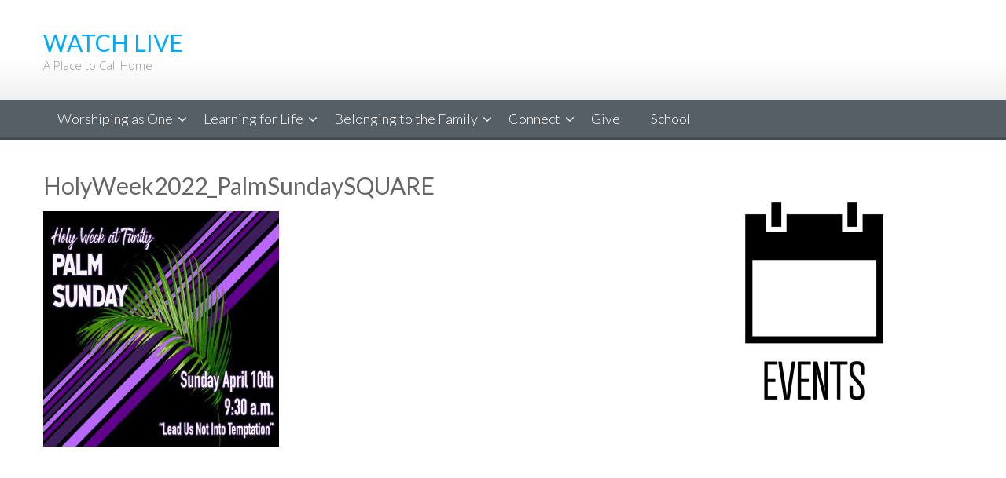

--- FILE ---
content_type: text/html; charset=UTF-8
request_url: http://www.trinitylutheranbend.org/?attachment_id=9192
body_size: 10749
content:
<!DOCTYPE html> 
<html lang="en-US">
<head>
<meta charset="UTF-8">
<meta name="viewport" content="width=device-width, initial-scale=1">
<link rel="profile" href="http://gmpg.org/xfn/11">
<link rel="pingback" href="http://www.trinitylutheranbend.org/xmlrpc.php">

<meta name='robots' content='index, follow, max-image-preview:large, max-snippet:-1, max-video-preview:-1'/>

	<!-- This site is optimized with the Yoast SEO plugin v20.1 - https://yoast.com/wordpress/plugins/seo/ -->
	<title>HolyWeek2022_PalmSundaySQUARE - Watch LIve</title>
	<link rel="canonical" href="http://www.trinitylutheranbend.org/"/>
	<meta property="og:locale" content="en_US"/>
	<meta property="og:type" content="article"/>
	<meta property="og:title" content="HolyWeek2022_PalmSundaySQUARE - Watch LIve"/>
	<meta property="og:url" content="http://www.trinitylutheranbend.org/"/>
	<meta property="og:site_name" content="Watch LIve"/>
	<meta property="article:publisher" content="https://www.facebook.com/trinitylutheranschool"/>
	<meta property="og:image" content="http://www.trinitylutheranbend.org"/>
	<meta property="og:image:width" content="1920"/>
	<meta property="og:image:height" content="1920"/>
	<meta property="og:image:type" content="image/jpeg"/>
	<meta name="twitter:card" content="summary_large_image"/>
	<script type="application/ld+json" class="yoast-schema-graph">{"@context":"https://schema.org","@graph":[{"@type":"WebPage","@id":"http://www.trinitylutheranbend.org/","url":"http://www.trinitylutheranbend.org/","name":"HolyWeek2022_PalmSundaySQUARE - Watch LIve","isPartOf":{"@id":"https://www.trinitylutheranbend.org/#website"},"primaryImageOfPage":{"@id":"http://www.trinitylutheranbend.org/#primaryimage"},"image":{"@id":"http://www.trinitylutheranbend.org/#primaryimage"},"thumbnailUrl":"http://www.trinitylutheranbend.org/wp-content/uploads/2022/03/HolyWeek2022_PalmSundaySQUARE.jpg","datePublished":"2022-03-23T21:36:46+00:00","dateModified":"2022-03-23T21:36:46+00:00","breadcrumb":{"@id":"http://www.trinitylutheranbend.org/#breadcrumb"},"inLanguage":"en-US","potentialAction":[{"@type":"ReadAction","target":["http://www.trinitylutheranbend.org/"]}]},{"@type":"ImageObject","inLanguage":"en-US","@id":"http://www.trinitylutheranbend.org/#primaryimage","url":"http://www.trinitylutheranbend.org/wp-content/uploads/2022/03/HolyWeek2022_PalmSundaySQUARE.jpg","contentUrl":"http://www.trinitylutheranbend.org/wp-content/uploads/2022/03/HolyWeek2022_PalmSundaySQUARE.jpg","width":1920,"height":1920},{"@type":"BreadcrumbList","@id":"http://www.trinitylutheranbend.org/#breadcrumb","itemListElement":[{"@type":"ListItem","position":1,"name":"Home","item":"http://www.trinitylutheranbend.org/"},{"@type":"ListItem","position":2,"name":"HolyWeek2022_PalmSundaySQUARE"}]},{"@type":"WebSite","@id":"https://www.trinitylutheranbend.org/#website","url":"https://www.trinitylutheranbend.org/","name":"Watch LIve","description":"A Place to Call Home","potentialAction":[{"@type":"SearchAction","target":{"@type":"EntryPoint","urlTemplate":"https://www.trinitylutheranbend.org/?s={search_term_string}"},"query-input":"required name=search_term_string"}],"inLanguage":"en-US"}]}</script>
	<!-- / Yoast SEO plugin. -->


<link rel='dns-prefetch' href='//fonts.googleapis.com'/>
<link rel="alternate" type="application/rss+xml" title="Watch LIve &raquo; Feed" href="http://www.trinitylutheranbend.org/feed/"/>
<link rel="alternate" type="application/rss+xml" title="Watch LIve &raquo; Comments Feed" href="http://www.trinitylutheranbend.org/comments/feed/"/>
<script type="text/javascript">//<![CDATA[
window._wpemojiSettings={"baseUrl":"https:\/\/s.w.org\/images\/core\/emoji\/14.0.0\/72x72\/","ext":".png","svgUrl":"https:\/\/s.w.org\/images\/core\/emoji\/14.0.0\/svg\/","svgExt":".svg","source":{"concatemoji":"http:\/\/www.trinitylutheranbend.org\/wp-includes\/js\/wp-emoji-release.min.js?ver=6.4.7"}};!function(i,n){var o,s,e;function c(e){try{var t={supportTests:e,timestamp:(new Date).valueOf()};sessionStorage.setItem(o,JSON.stringify(t))}catch(e){}}function p(e,t,n){e.clearRect(0,0,e.canvas.width,e.canvas.height),e.fillText(t,0,0);var t=new Uint32Array(e.getImageData(0,0,e.canvas.width,e.canvas.height).data),r=(e.clearRect(0,0,e.canvas.width,e.canvas.height),e.fillText(n,0,0),new Uint32Array(e.getImageData(0,0,e.canvas.width,e.canvas.height).data));return t.every(function(e,t){return e===r[t]})}function u(e,t,n){switch(t){case"flag":return n(e,"\ud83c\udff3\ufe0f\u200d\u26a7\ufe0f","\ud83c\udff3\ufe0f\u200b\u26a7\ufe0f")?!1:!n(e,"\ud83c\uddfa\ud83c\uddf3","\ud83c\uddfa\u200b\ud83c\uddf3")&&!n(e,"\ud83c\udff4\udb40\udc67\udb40\udc62\udb40\udc65\udb40\udc6e\udb40\udc67\udb40\udc7f","\ud83c\udff4\u200b\udb40\udc67\u200b\udb40\udc62\u200b\udb40\udc65\u200b\udb40\udc6e\u200b\udb40\udc67\u200b\udb40\udc7f");case"emoji":return!n(e,"\ud83e\udef1\ud83c\udffb\u200d\ud83e\udef2\ud83c\udfff","\ud83e\udef1\ud83c\udffb\u200b\ud83e\udef2\ud83c\udfff")}return!1}function f(e,t,n){var r="undefined"!=typeof WorkerGlobalScope&&self instanceof WorkerGlobalScope?new OffscreenCanvas(300,150):i.createElement("canvas"),a=r.getContext("2d",{willReadFrequently:!0}),o=(a.textBaseline="top",a.font="600 32px Arial",{});return e.forEach(function(e){o[e]=t(a,e,n)}),o}function t(e){var t=i.createElement("script");t.src=e,t.defer=!0,i.head.appendChild(t)}"undefined"!=typeof Promise&&(o="wpEmojiSettingsSupports",s=["flag","emoji"],n.supports={everything:!0,everythingExceptFlag:!0},e=new Promise(function(e){i.addEventListener("DOMContentLoaded",e,{once:!0})}),new Promise(function(t){var n=function(){try{var e=JSON.parse(sessionStorage.getItem(o));if("object"==typeof e&&"number"==typeof e.timestamp&&(new Date).valueOf()<e.timestamp+604800&&"object"==typeof e.supportTests)return e.supportTests}catch(e){}return null}();if(!n){if("undefined"!=typeof Worker&&"undefined"!=typeof OffscreenCanvas&&"undefined"!=typeof URL&&URL.createObjectURL&&"undefined"!=typeof Blob)try{var e="postMessage("+f.toString()+"("+[JSON.stringify(s),u.toString(),p.toString()].join(",")+"));",r=new Blob([e],{type:"text/javascript"}),a=new Worker(URL.createObjectURL(r),{name:"wpTestEmojiSupports"});return void(a.onmessage=function(e){c(n=e.data),a.terminate(),t(n)})}catch(e){}c(n=f(s,u,p))}t(n)}).then(function(e){for(var t in e)n.supports[t]=e[t],n.supports.everything=n.supports.everything&&n.supports[t],"flag"!==t&&(n.supports.everythingExceptFlag=n.supports.everythingExceptFlag&&n.supports[t]);n.supports.everythingExceptFlag=n.supports.everythingExceptFlag&&!n.supports.flag,n.DOMReady=!1,n.readyCallback=function(){n.DOMReady=!0}}).then(function(){return e}).then(function(){var e;n.supports.everything||(n.readyCallback(),(e=n.source||{}).concatemoji?t(e.concatemoji):e.wpemoji&&e.twemoji&&(t(e.twemoji),t(e.wpemoji)))}))}((window,document),window._wpemojiSettings);
//]]></script>
<link rel='stylesheet' id='wp1s-frontend-style-css' href='http://www.trinitylutheranbend.org/wp-content/plugins/wp-1-slider/css/wp1s-frontend-style.css?ver=1.3.1' type='text/css' media='all'/>
<link rel='stylesheet' id='wp1s-bxslider-style-css' href='http://www.trinitylutheranbend.org/wp-content/plugins/wp-1-slider/css/jquery.bxslider.css?ver=1.3.1' type='text/css' media='all'/>
<link rel='stylesheet' id='wp1s-responsive-style-css' href='http://www.trinitylutheranbend.org/wp-content/plugins/wp-1-slider/css/wp1s-responsive.css?ver=1.3.1' type='text/css' media='all'/>
<style id='wp-emoji-styles-inline-css' type='text/css'>img.wp-smiley,img.emoji{display:inline!important;border:none!important;box-shadow:none!important;height:1em!important;width:1em!important;margin:0 .07em!important;vertical-align:-.1em!important;background:none!important;padding:0!important}</style>
<link rel='stylesheet' id='wp-block-library-css' href='http://www.trinitylutheranbend.org/wp-includes/css/dist/block-library/A.style.min.css,qver=6.4.7.pagespeed.cf.7dkSrUVuLL.css' type='text/css' media='all'/>
<style id='wp-block-library-theme-inline-css' type='text/css'>.wp-block-audio figcaption{color:#555;font-size:13px;text-align:center}.is-dark-theme .wp-block-audio figcaption{color:hsla(0,0%,100%,.65)}.wp-block-audio{margin:0 0 1em}.wp-block-code{border:1px solid #ccc;border-radius:4px;font-family:Menlo,Consolas,monaco,monospace;padding:.8em 1em}.wp-block-embed figcaption{color:#555;font-size:13px;text-align:center}.is-dark-theme .wp-block-embed figcaption{color:hsla(0,0%,100%,.65)}.wp-block-embed{margin:0 0 1em}.blocks-gallery-caption{color:#555;font-size:13px;text-align:center}.is-dark-theme .blocks-gallery-caption{color:hsla(0,0%,100%,.65)}.wp-block-image figcaption{color:#555;font-size:13px;text-align:center}.is-dark-theme .wp-block-image figcaption{color:hsla(0,0%,100%,.65)}.wp-block-image{margin:0 0 1em}.wp-block-pullquote{border-bottom:4px solid;border-top:4px solid;color:currentColor;margin-bottom:1.75em}.wp-block-pullquote cite,.wp-block-pullquote footer,.wp-block-pullquote__citation{color:currentColor;font-size:.8125em;font-style:normal;text-transform:uppercase}.wp-block-quote{border-left:.25em solid;margin:0 0 1.75em;padding-left:1em}.wp-block-quote cite,.wp-block-quote footer{color:currentColor;font-size:.8125em;font-style:normal;position:relative}.wp-block-quote.has-text-align-right{border-left:none;border-right:.25em solid;padding-left:0;padding-right:1em}.wp-block-quote.has-text-align-center{border:none;padding-left:0}.wp-block-quote.is-large,.wp-block-quote.is-style-large,.wp-block-quote.is-style-plain{border:none}.wp-block-search .wp-block-search__label{font-weight:700}.wp-block-search__button{border:1px solid #ccc;padding:.375em .625em}:where(.wp-block-group.has-background){padding:1.25em 2.375em}.wp-block-separator.has-css-opacity{opacity:.4}.wp-block-separator{border:none;border-bottom:2px solid;margin-left:auto;margin-right:auto}.wp-block-separator.has-alpha-channel-opacity{opacity:1}.wp-block-separator:not(.is-style-wide):not(.is-style-dots){width:100px}.wp-block-separator.has-background:not(.is-style-dots){border-bottom:none;height:1px}.wp-block-separator.has-background:not(.is-style-wide):not(.is-style-dots){height:2px}.wp-block-table{margin:0 0 1em}.wp-block-table td,.wp-block-table th{word-break:normal}.wp-block-table figcaption{color:#555;font-size:13px;text-align:center}.is-dark-theme .wp-block-table figcaption{color:hsla(0,0%,100%,.65)}.wp-block-video figcaption{color:#555;font-size:13px;text-align:center}.is-dark-theme .wp-block-video figcaption{color:hsla(0,0%,100%,.65)}.wp-block-video{margin:0 0 1em}.wp-block-template-part.has-background{margin-bottom:0;margin-top:0;padding:1.25em 2.375em}</style>
<link rel='stylesheet' id='embedpress_blocks-cgb-style-css-css' href='http://www.trinitylutheranbend.org/wp-content/plugins/embedpress/Gutenberg/dist/A.blocks.style.build.css,qver=1701988160.pagespeed.cf.fBijhABak9.css' type='text/css' media='all'/>
<style id='classic-theme-styles-inline-css' type='text/css'>.wp-block-button__link{color:#fff;background-color:#32373c;border-radius:9999px;box-shadow:none;text-decoration:none;padding:calc(.667em + 2px) calc(1.333em + 2px);font-size:1.125em}.wp-block-file__button{background:#32373c;color:#fff;text-decoration:none}</style>
<style id='global-styles-inline-css' type='text/css'>body{--wp--preset--color--black:#000;--wp--preset--color--cyan-bluish-gray:#abb8c3;--wp--preset--color--white:#fff;--wp--preset--color--pale-pink:#f78da7;--wp--preset--color--vivid-red:#cf2e2e;--wp--preset--color--luminous-vivid-orange:#ff6900;--wp--preset--color--luminous-vivid-amber:#fcb900;--wp--preset--color--light-green-cyan:#7bdcb5;--wp--preset--color--vivid-green-cyan:#00d084;--wp--preset--color--pale-cyan-blue:#8ed1fc;--wp--preset--color--vivid-cyan-blue:#0693e3;--wp--preset--color--vivid-purple:#9b51e0;--wp--preset--gradient--vivid-cyan-blue-to-vivid-purple:linear-gradient(135deg,rgba(6,147,227,1) 0%,#9b51e0 100%);--wp--preset--gradient--light-green-cyan-to-vivid-green-cyan:linear-gradient(135deg,#7adcb4 0%,#00d082 100%);--wp--preset--gradient--luminous-vivid-amber-to-luminous-vivid-orange:linear-gradient(135deg,rgba(252,185,0,1) 0%,rgba(255,105,0,1) 100%);--wp--preset--gradient--luminous-vivid-orange-to-vivid-red:linear-gradient(135deg,rgba(255,105,0,1) 0%,#cf2e2e 100%);--wp--preset--gradient--very-light-gray-to-cyan-bluish-gray:linear-gradient(135deg,#eee 0%,#a9b8c3 100%);--wp--preset--gradient--cool-to-warm-spectrum:linear-gradient(135deg,#4aeadc 0%,#9778d1 20%,#cf2aba 40%,#ee2c82 60%,#fb6962 80%,#fef84c 100%);--wp--preset--gradient--blush-light-purple:linear-gradient(135deg,#ffceec 0%,#9896f0 100%);--wp--preset--gradient--blush-bordeaux:linear-gradient(135deg,#fecda5 0%,#fe2d2d 50%,#6b003e 100%);--wp--preset--gradient--luminous-dusk:linear-gradient(135deg,#ffcb70 0%,#c751c0 50%,#4158d0 100%);--wp--preset--gradient--pale-ocean:linear-gradient(135deg,#fff5cb 0%,#b6e3d4 50%,#33a7b5 100%);--wp--preset--gradient--electric-grass:linear-gradient(135deg,#caf880 0%,#71ce7e 100%);--wp--preset--gradient--midnight:linear-gradient(135deg,#020381 0%,#2874fc 100%);--wp--preset--font-size--small:13px;--wp--preset--font-size--medium:20px;--wp--preset--font-size--large:36px;--wp--preset--font-size--x-large:42px;--wp--preset--spacing--20:.44rem;--wp--preset--spacing--30:.67rem;--wp--preset--spacing--40:1rem;--wp--preset--spacing--50:1.5rem;--wp--preset--spacing--60:2.25rem;--wp--preset--spacing--70:3.38rem;--wp--preset--spacing--80:5.06rem;--wp--preset--shadow--natural:6px 6px 9px rgba(0,0,0,.2);--wp--preset--shadow--deep:12px 12px 50px rgba(0,0,0,.4);--wp--preset--shadow--sharp:6px 6px 0 rgba(0,0,0,.2);--wp--preset--shadow--outlined:6px 6px 0 -3px rgba(255,255,255,1) , 6px 6px rgba(0,0,0,1);--wp--preset--shadow--crisp:6px 6px 0 rgba(0,0,0,1)}:where(.is-layout-flex){gap:.5em}:where(.is-layout-grid){gap:.5em}body .is-layout-flow>.alignleft{float:left;margin-inline-start:0;margin-inline-end:2em}body .is-layout-flow>.alignright{float:right;margin-inline-start:2em;margin-inline-end:0}body .is-layout-flow>.aligncenter{margin-left:auto!important;margin-right:auto!important}body .is-layout-constrained>.alignleft{float:left;margin-inline-start:0;margin-inline-end:2em}body .is-layout-constrained>.alignright{float:right;margin-inline-start:2em;margin-inline-end:0}body .is-layout-constrained>.aligncenter{margin-left:auto!important;margin-right:auto!important}body .is-layout-constrained > :where(:not(.alignleft):not(.alignright):not(.alignfull)){max-width:var(--wp--style--global--content-size);margin-left:auto!important;margin-right:auto!important}body .is-layout-constrained>.alignwide{max-width:var(--wp--style--global--wide-size)}body .is-layout-flex{display:flex}body .is-layout-flex{flex-wrap:wrap;align-items:center}body .is-layout-flex>*{margin:0}body .is-layout-grid{display:grid}body .is-layout-grid>*{margin:0}:where(.wp-block-columns.is-layout-flex){gap:2em}:where(.wp-block-columns.is-layout-grid){gap:2em}:where(.wp-block-post-template.is-layout-flex){gap:1.25em}:where(.wp-block-post-template.is-layout-grid){gap:1.25em}.has-black-color{color:var(--wp--preset--color--black)!important}.has-cyan-bluish-gray-color{color:var(--wp--preset--color--cyan-bluish-gray)!important}.has-white-color{color:var(--wp--preset--color--white)!important}.has-pale-pink-color{color:var(--wp--preset--color--pale-pink)!important}.has-vivid-red-color{color:var(--wp--preset--color--vivid-red)!important}.has-luminous-vivid-orange-color{color:var(--wp--preset--color--luminous-vivid-orange)!important}.has-luminous-vivid-amber-color{color:var(--wp--preset--color--luminous-vivid-amber)!important}.has-light-green-cyan-color{color:var(--wp--preset--color--light-green-cyan)!important}.has-vivid-green-cyan-color{color:var(--wp--preset--color--vivid-green-cyan)!important}.has-pale-cyan-blue-color{color:var(--wp--preset--color--pale-cyan-blue)!important}.has-vivid-cyan-blue-color{color:var(--wp--preset--color--vivid-cyan-blue)!important}.has-vivid-purple-color{color:var(--wp--preset--color--vivid-purple)!important}.has-black-background-color{background-color:var(--wp--preset--color--black)!important}.has-cyan-bluish-gray-background-color{background-color:var(--wp--preset--color--cyan-bluish-gray)!important}.has-white-background-color{background-color:var(--wp--preset--color--white)!important}.has-pale-pink-background-color{background-color:var(--wp--preset--color--pale-pink)!important}.has-vivid-red-background-color{background-color:var(--wp--preset--color--vivid-red)!important}.has-luminous-vivid-orange-background-color{background-color:var(--wp--preset--color--luminous-vivid-orange)!important}.has-luminous-vivid-amber-background-color{background-color:var(--wp--preset--color--luminous-vivid-amber)!important}.has-light-green-cyan-background-color{background-color:var(--wp--preset--color--light-green-cyan)!important}.has-vivid-green-cyan-background-color{background-color:var(--wp--preset--color--vivid-green-cyan)!important}.has-pale-cyan-blue-background-color{background-color:var(--wp--preset--color--pale-cyan-blue)!important}.has-vivid-cyan-blue-background-color{background-color:var(--wp--preset--color--vivid-cyan-blue)!important}.has-vivid-purple-background-color{background-color:var(--wp--preset--color--vivid-purple)!important}.has-black-border-color{border-color:var(--wp--preset--color--black)!important}.has-cyan-bluish-gray-border-color{border-color:var(--wp--preset--color--cyan-bluish-gray)!important}.has-white-border-color{border-color:var(--wp--preset--color--white)!important}.has-pale-pink-border-color{border-color:var(--wp--preset--color--pale-pink)!important}.has-vivid-red-border-color{border-color:var(--wp--preset--color--vivid-red)!important}.has-luminous-vivid-orange-border-color{border-color:var(--wp--preset--color--luminous-vivid-orange)!important}.has-luminous-vivid-amber-border-color{border-color:var(--wp--preset--color--luminous-vivid-amber)!important}.has-light-green-cyan-border-color{border-color:var(--wp--preset--color--light-green-cyan)!important}.has-vivid-green-cyan-border-color{border-color:var(--wp--preset--color--vivid-green-cyan)!important}.has-pale-cyan-blue-border-color{border-color:var(--wp--preset--color--pale-cyan-blue)!important}.has-vivid-cyan-blue-border-color{border-color:var(--wp--preset--color--vivid-cyan-blue)!important}.has-vivid-purple-border-color{border-color:var(--wp--preset--color--vivid-purple)!important}.has-vivid-cyan-blue-to-vivid-purple-gradient-background{background:var(--wp--preset--gradient--vivid-cyan-blue-to-vivid-purple)!important}.has-light-green-cyan-to-vivid-green-cyan-gradient-background{background:var(--wp--preset--gradient--light-green-cyan-to-vivid-green-cyan)!important}.has-luminous-vivid-amber-to-luminous-vivid-orange-gradient-background{background:var(--wp--preset--gradient--luminous-vivid-amber-to-luminous-vivid-orange)!important}.has-luminous-vivid-orange-to-vivid-red-gradient-background{background:var(--wp--preset--gradient--luminous-vivid-orange-to-vivid-red)!important}.has-very-light-gray-to-cyan-bluish-gray-gradient-background{background:var(--wp--preset--gradient--very-light-gray-to-cyan-bluish-gray)!important}.has-cool-to-warm-spectrum-gradient-background{background:var(--wp--preset--gradient--cool-to-warm-spectrum)!important}.has-blush-light-purple-gradient-background{background:var(--wp--preset--gradient--blush-light-purple)!important}.has-blush-bordeaux-gradient-background{background:var(--wp--preset--gradient--blush-bordeaux)!important}.has-luminous-dusk-gradient-background{background:var(--wp--preset--gradient--luminous-dusk)!important}.has-pale-ocean-gradient-background{background:var(--wp--preset--gradient--pale-ocean)!important}.has-electric-grass-gradient-background{background:var(--wp--preset--gradient--electric-grass)!important}.has-midnight-gradient-background{background:var(--wp--preset--gradient--midnight)!important}.has-small-font-size{font-size:var(--wp--preset--font-size--small)!important}.has-medium-font-size{font-size:var(--wp--preset--font-size--medium)!important}.has-large-font-size{font-size:var(--wp--preset--font-size--large)!important}.has-x-large-font-size{font-size:var(--wp--preset--font-size--x-large)!important}.wp-block-navigation a:where(:not(.wp-element-button)){color:inherit}:where(.wp-block-post-template.is-layout-flex){gap:1.25em}:where(.wp-block-post-template.is-layout-grid){gap:1.25em}:where(.wp-block-columns.is-layout-flex){gap:2em}:where(.wp-block-columns.is-layout-grid){gap:2em}.wp-block-pullquote{font-size:1.5em;line-height:1.6}</style>
<link rel='stylesheet' id='embedpress-css' href='http://www.trinitylutheranbend.org/wp-content/plugins/embedpress/assets/css/A.embedpress.css,qver=6.4.7.pagespeed.cf.Jw_UpY0Hem.css' type='text/css' media='all'/>
<link rel='stylesheet' id='accesspresslite-google-fonts-css' href='//fonts.googleapis.com/css?family=Open+Sans%3A400%2C400italic%2C300italic%2C300%2C600%2C600italic%7CLato%3A400%2C100%2C300%2C700%7CRoboto%3A400%2C300italic%2C300%2C700&#038;ver=6.4.7' type='text/css' media='all'/>
<link rel='stylesheet' id='accesspresslite-font-awesome-css' href='http://www.trinitylutheranbend.org/wp-content/themes/accesspress-lite/css/A.font-awesome.min.css,qver=6.4.7.pagespeed.cf.n1E8OIuDJO.css' type='text/css' media='all'/>
<link rel='stylesheet' id='accesspresslite-fancybox-css-css' href='http://www.trinitylutheranbend.org/wp-content/themes/accesspress-lite/css/nivo-lightbox.css?ver=6.4.7' type='text/css' media='all'/>
<link rel='stylesheet' id='accesspresslite-bx-slider-style-css' href='http://www.trinitylutheranbend.org/wp-content/themes/accesspress-lite/css/jquery.bxslider.css?ver=6.4.7' type='text/css' media='all'/>
<style id='accesspresslite-woo-commerce-style-css' media='all'>.woocommerce .woocommerce-message:before,.woocommerce .woocommerce-error:before,.woocommerce .woocommerce-info:before,.woocommerce-page .woocommerce-message:before,.woocommerce-page .woocommerce-error:before,.woocommerce-page .woocommerce-info:before{box-sizing:content-box;-moz-box-sizing:content-box;-webkit-box-sizing:content-box}table{border-collapse:collapse!important}.woocommerce .cart-collaterals .cart_totals table td,.woocommerce-page .cart-collaterals .cart_totals table td{padding:10px}.woocommerce .cart-collaterals .cart_totals tr td,.woocommerce .cart-collaterals .cart_totals tr th,.woocommerce-page .cart-collaterals .cart_totals tr td,.woocommerce-page .cart-collaterals .cart_totals tr th{border:1px solid #ccc!important;padding:10px}.woocommerce #content div.product div.thumbnails a,.woocommerce div.product div.thumbnails a,.woocommerce-page #content div.product div.thumbnails a,.woocommerce-page div.product div.thumbnails a{margin-bottom:10px}</style>
<link rel='stylesheet' id='accesspresslite-font-style-css' href='http://www.trinitylutheranbend.org/wp-content/themes/accesspress-lite/css/A.fonts.css,qver=6.4.7.pagespeed.cf.M2OOGbJWzY.css' type='text/css' media='all'/>
<link rel='stylesheet' id='accesspresslite-style-css' href='http://www.trinitylutheranbend.org/wp-content/themes/accesspress-lite/style.css?ver=6.4.7' type='text/css' media='all'/>
<style id='accesspresslite-style-inline-css' type='text/css'>.socials a,.searchform .searchsubmit,.header-text,.main-navigation ul ul li:hover>a,.main-navigation ul ul li.current-menu-item>a,#latest-events a,.testimonial-sidebar a,.search-results .posted-on a,.cat-links a:hover,a,.body_template_two .right-header .socials a:hover,.body_template_two #top-section .welcome-detail a.bttn,.body_template_two #top-section h1 a,.body_template_two .site-footer #top-footer .footer2.footer .aptf-tweet-content a.aptf-tweet-name,.body_template_two #event_section #latest-events_template_two h1 a,.body_template_two a.all-testimonial,.body_template_two a.all-events,.body_template_two .event-detail h4 a:hover,.body_template_two .author.vcard a,.body_template_two a .entry-date.published,.body_template_two .entry-footer a:hover,.body_template_two.left-sidebar .searchform .searchsubmit,.body_template_two.both-sidebar .searchform .searchsubmit,.body_template_two.left-sidebar a:hover,.body_template_two.left-sidebar .sidebar .widget_recent_comments .url:hover,.body_template_two .business-hours ul li a,.body_template_two .featured-post.big-icon h2.has-icon .fa{color:#565e66}.socials a:hover,.main-navigation,#call-to-action,.event-thumbnail .event-date,.bttn:after,.featured-post .featured-overlay,#bottom-section,.portofolio-layout .entry-title,.event-date-archive,#slider-banner .bx-wrapper .bx-pager.bx-default-pager a:after,.body_template_two #site-navigation.main-navigation ul li:before,.body_template_two .slider-caption .caption-title,.body_template_two #slider-banner .bx-wrapper .bx-pager.bx-default-pager a:after,.body_template_two #top-section .welcome-detail a.bttn:after,.body_template_two #call-to-action .action-btn,.body_template_two #mid-section .featured-post .featured-overlay,.body_template_two .event-thumbnail .event-date,.body_template_two .event-date-archive,.body_template_two a.cat-event-more.bttn:after,.body_template_two .portofolio-layout .entry-title,.body_template_two .entry-content .bttn:after,.body_template_two #bottom-section .testimonial-slider-wrap .bx-wrapper .bx-pager.bx-default-pager a:hover,.body_template_two #bottom-section .testimonial-slider-wrap .bx-wrapper .bx-pager.bx-default-pager a.active,.navigation .nav-links a:hover,.bttn:hover,button:hover,input[type="button"]:hover,input[type="reset"]:hover,input[type="submit"]:hover{background:#565e66}.cat-portfolio-list:hover .portofolio-layout{background:rgba(86,94,102,.6)}.body_template_two #event_section #latest-events_template_two .event-list_two .event-date_two{background:rgba(86,94,102,.8)}.body_template_two .cat-portfolio-list:hover .portofolio-layout{background:rgba(86,94,102,.4)}.main-navigation .current-menu-parent>a,.main-navigation .current-menu-item>a,.main-navigation .current_page_item>a,.main-navigation .current_page_parent>a,.bx-wrapper .bx-pager.bx-default-pager a,.main-navigation li:hover>a{background:#454b52}.testimonial-wrap{background:#787e85}.socials a,.searchform,.sidebar h3.widget-title,.body_template_two .main-navigation .current-menu-parent>a,.main-navigation .current_page_parent>a,.body_template_two .main-navigation .current-menu-item>a,.body_template_two .main-navigation .current_page_item>a,.body_template_two #site-navigation.main-navigation ul ul,.body_template_two #call-to-action .action-btn,.navigation .nav-links a,.bttn,button,input[type="button"],input[type="reset"],input[type="submit"],.body_template_two .sidebar h3.widget-title,.body_template_two.left-sidebar .searchform,.body_template_two.both-sidebar .searchform,.body_template_two .featured-post.big-icon h2.has-icon .fa{border-color:#565e66}.main-navigation,.main-navigation ul ul{border-color:#454b52}.testimonial-wrap:after{border-color:#787e85 transparent transparent}#slider-banner .bx-wrapper .bx-pager.bx-default-pager a{box-shadow:0 0 0 2px #565e66 inset}@media screen and (max-width:940px){.main-navigation .menu li{background:#565e66}.main-navigation .menu li{border-bottom-color:#454b52!important}}</style>
<style id='accesspresslite-keyboard-css' media='all'>.bttn:focus:after{width:100%}.bttn:focus{color:#fff}.navigation .nav-links a:focus,.bttn:focus,button:focus,input[type="button"]:focus,input[type="reset"]:focus,input[type="submit"]:focus{color:#fff}.entry-footer a:focus{color:#01aefd}.comment-author .fn .url:focus{border-bottom:1px dotted #333}.socials a:focus{color:#fff;background:#01aefd}.main-navigation li:focus>a{background:#04a3ed}.main-navigation ul ul li:focus>a,.main-navigation ul ul li.current-menu-item>a{color:#01aefd}.main-navigation ul li:focus-within>ul{display:block}.event-detail h4 a:focus{color:#01aefd}.featured-post.big-icon h4.has-icon:focus .fa{transform:rotateY(180deg);-ms-transform:rotateY(180deg);-webkit-transform:rotateY(180deg)}.featured-image:focus .featured-overlay{opacity:.8;filter: alpha(opacity=80);transform:rotateY(180deg) scale(1);-ms-transform:rotateY(180deg) scale(1);-webkit-transform:rotateY(180deg) scale(1)}#bottom-section .thumbnail-gallery .gallery-item:focus{background:rgba(0,0,0,.2)}#bottom-section .thumbnail-gallery .gallery-item:focus img{transform:scale(1.1);-ms-transform:scale(1.1);-webkit-transform:scale(1.1)}.site-footer a:focus{color:#f9f9f9}#top-footer .footer .socials a:focus{border:1px solid #01aefd}.sidebar .widget_recent_comments .url:focus{color:#01aefd}.sidebar ul li a:focus{color:#01aefd}.cat-portfolio-list:focus .portofolio-layout{background:rgba(0,151,214,.6)}.cat-portfolio-list:focus .portofolio-layout .entry-title{opacity:1;transform:translateY(0);-ms-transform:translateY(0);-webkit-transform:translateY(0)}.cat-portfolio-list:focus .portofolio-layout .cat-portfolio-excerpt{opacity:1;transform:translateY(0);-ms-transform:translateY(0);-webkit-transform:translateY(0)}.cat-portfolio-list:focus .cat-portfolio-image img{transform:scale(1.2);-ms-transform:scale(1.2);-webkit-transform:scale(1.2)}#call-to-action .action-btn:focus{background:#282f35}</style>
<link rel='stylesheet' id='accesspresslite-responsive-css' href='http://www.trinitylutheranbend.org/wp-content/themes/accesspress-lite/css/responsive.css?ver=6.4.7' type='text/css' media='all'/>
<link rel='stylesheet' id='dashicons-css' href='http://www.trinitylutheranbend.org/wp-includes/css/A.dashicons.min.css,qver=6.4.7.pagespeed.cf.DVmAQMtQdn.css' type='text/css' media='all'/>
<link rel='stylesheet' id='plyr-css' href='http://www.trinitylutheranbend.org/wp-content/plugins/embedpress/assets/css/plyr.css?ver=6.4.7' type='text/css' media='all'/>
<!--n2css--><script type="text/javascript" src="http://www.trinitylutheranbend.org/wp-includes/js/jquery/jquery.min.js?ver=3.7.1" id="jquery-core-js"></script>
<script type="text/javascript" src="http://www.trinitylutheranbend.org/wp-includes/js/jquery/jquery-migrate.min.js?ver=3.4.1" id="jquery-migrate-js"></script>
<script type="text/javascript" src="http://www.trinitylutheranbend.org/wp-content/plugins/wp-1-slider/js/jquery.fitvids.js?ver=1.3.1" id="wp1s-jquery-video-js"></script>
<script type="text/javascript" src="http://www.trinitylutheranbend.org/wp-content/plugins/wp-1-slider/js/jquery.bxslider.min.js?ver=1.3.1" id="wp1s-jquery-bxslider-min-js"></script>
<script type="text/javascript" src="http://www.trinitylutheranbend.org/wp-content/plugins/wp-1-slider/js/wp1s-frontend-script.js?ver=1.3.1" id="wp1s-frontend-script-js"></script>
<script type="text/javascript" src="http://www.trinitylutheranbend.org/wp-content/plugins/embedpress/assets/js/plyr.polyfilled.js?ver=1" id="plyr.polyfilled-js"></script>
<script type="text/javascript" src="http://www.trinitylutheranbend.org/wp-content/themes/accesspress-lite/js/sticky-sidebar/theia-sticky-sidebar.js?ver=6.4.7" id="accesspresslite-stickey-sidebar-js-js"></script>
<link rel="https://api.w.org/" href="http://www.trinitylutheranbend.org/wp-json/"/><link rel="alternate" type="application/json" href="http://www.trinitylutheranbend.org/wp-json/wp/v2/media/9192"/><link rel="EditURI" type="application/rsd+xml" title="RSD" href="http://www.trinitylutheranbend.org/xmlrpc.php?rsd"/>
<meta name="generator" content="WordPress 6.4.7"/>
<link rel='shortlink' href='http://www.trinitylutheranbend.org/?p=9192'/>
<link rel="alternate" type="application/json+oembed" href="http://www.trinitylutheranbend.org/wp-json/oembed/1.0/embed?url=http%3A%2F%2Fwww.trinitylutheranbend.org%2F%3Fattachment_id%3D9192"/>
<link rel="alternate" type="text/xml+oembed" href="http://www.trinitylutheranbend.org/wp-json/oembed/1.0/embed?url=http%3A%2F%2Fwww.trinitylutheranbend.org%2F%3Fattachment_id%3D9192&#038;format=xml"/>
<!-- Analytics by WP Statistics v13.2.16 - https://wp-statistics.com/ -->
<meta name="generator" content="Powered by Visual Composer - drag and drop page builder for WordPress."/>
<!--[if lte IE 9]><link rel="stylesheet" type="text/css" href="http://www.trinitylutheranbend.org/wp-content/plugins/js_composer/assets/css/vc_lte_ie9.min.css" media="screen"><![endif]--><!--[if IE  8]><link rel="stylesheet" type="text/css" href="http://www.trinitylutheranbend.org/wp-content/plugins/js_composer/assets/css/vc-ie8.min.css" media="screen"><![endif]--><meta name="redi-version" content="1.1.7"/>	<style type="text/css">.site-title a,.site-description{color:#1f4389}</style>
	<link rel="icon" href="http://www.trinitylutheranbend.org/wp-content/uploads/2019/04/Blue-LCMScross.png" sizes="32x32"/>
<link rel="icon" href="http://www.trinitylutheranbend.org/wp-content/uploads/2019/04/Blue-LCMScross.png" sizes="192x192"/>
<link rel="apple-touch-icon" href="http://www.trinitylutheranbend.org/wp-content/uploads/2019/04/Blue-LCMScross.png"/>
<meta name="msapplication-TileImage" content="http://www.trinitylutheranbend.org/wp-content/uploads/2019/04/Blue-LCMScross.png"/>
<noscript><style type="text/css">.wpb_animate_when_almost_visible{opacity:1}</style></noscript></head>

<body class="attachment attachment-template-default single single-attachment postid-9192 attachmentid-9192 attachment-jpeg wp-embed-responsive group-blog body_template_one  wpb-js-composer js-comp-ver-4.12.1 vc_responsive">
<a class="skip-link screen-reader-text" href="#home-content">Skip to content</a>
<div id="page" class="site">
	
	<header id="masthead" class="site-header">
    <div id="top-header">
		<div class="ak-container">
			<div class="site-branding">
				<a href="http://www.trinitylutheranbend.org/">				
									<h1 class="site-title">Watch LIve</h1>
					<div class="tagline site-description">A Place to Call Home</div>
						
				</a>
				
			</div><!-- .site-branding -->
        

			<div class="right-header clearfix">
				                <div class="clearfix"></div>
                			</div><!-- .right-header -->
		</div><!-- .ak-container -->
  </div><!-- #top-header -->

		
		<nav id="site-navigation" class="main-navigation menu-left">
			<div class="ak-container">
				<button class="menu-toggle btn-transparent-toggle">Menu</button>

				<div class="menu-menu-1-container"><ul id="menu-menu-1" class="menu"><li id="menu-item-115" class="menu-item menu-item-type-custom menu-item-object-custom menu-item-has-children menu-item-115"><a>Worshiping as One</a><span class="menu-icon"><i class="fa fa-angle-down" aria-hidden="true"></i></span>
<ul class="sub-menu">
	<li id="menu-item-7452" class="menu-item menu-item-type-post_type menu-item-object-page menu-item-7452"><a href="http://www.trinitylutheranbend.org/?page_id=5882">Worship In-Person</a></li>
	<li id="menu-item-8602" class="menu-item menu-item-type-custom menu-item-object-custom menu-item-8602"><a href="https://trinitybend.online.church/">Join Us Online</a></li>
	<li id="menu-item-7333" class="menu-item menu-item-type-custom menu-item-object-custom menu-item-7333"><a href="https://vimeo.com/showcase/6864433">Watch Past Services</a></li>
</ul>
</li>
<li id="menu-item-4758" class="menu-item menu-item-type-custom menu-item-object-custom menu-item-has-children menu-item-4758"><a href="http://www.trinitylutheranbend.org/learning-for-life-options-at-trinity/">Learning for Life</a><span class="menu-icon"><i class="fa fa-angle-down" aria-hidden="true"></i></span>
<ul class="sub-menu">
	<li id="menu-item-8980" class="menu-item menu-item-type-post_type menu-item-object-page menu-item-8980"><a href="http://www.trinitylutheranbend.org/?page_id=4557">One More Step – Bible Study Options</a></li>
	<li id="menu-item-10021" class="menu-item menu-item-type-post_type menu-item-object-page menu-item-10021"><a href="http://www.trinitylutheranbend.org/?page_id=9990">2023 Trinity Daily Bible Reading Plan</a></li>
	<li id="menu-item-8829" class="menu-item menu-item-type-post_type menu-item-object-page menu-item-8829"><a href="http://www.trinitylutheranbend.org/?page_id=8743">Bible in a Year Project</a></li>
</ul>
</li>
<li id="menu-item-9373" class="menu-item menu-item-type-post_type menu-item-object-page menu-item-has-children menu-item-9373"><a href="http://www.trinitylutheranbend.org/?page_id=9369">Belonging to the Family</a><span class="menu-icon"><i class="fa fa-angle-down" aria-hidden="true"></i></span>
<ul class="sub-menu">
	<li id="menu-item-9375" class="menu-item menu-item-type-custom menu-item-object-custom menu-item-9375"><a href="https://trinitybend.churchcenter.com/registrations">Sign-ups for Events and Groups</a></li>
	<li id="menu-item-10333" class="menu-item menu-item-type-post_type menu-item-object-page menu-item-10333"><a href="http://www.trinitylutheranbend.org/?page_id=10295">Trinity Lutheran Car Show   June 10, 2023</a></li>
	<li id="menu-item-9374" class="menu-item menu-item-type-custom menu-item-object-custom menu-item-9374"><a href="https://trinitybend.churchcenter.com/groups">Fellowship and Service Groups</a></li>
	<li id="menu-item-9376" class="menu-item menu-item-type-custom menu-item-object-custom menu-item-9376"><a href="https://trinitybend.churchcenter.com/calendar">Calendar of Events</a></li>
</ul>
</li>
<li id="menu-item-5946" class="menu-item menu-item-type-post_type menu-item-object-page menu-item-has-children menu-item-5946"><a href="http://www.trinitylutheranbend.org/?page_id=4541">Connect</a><span class="menu-icon"><i class="fa fa-angle-down" aria-hidden="true"></i></span>
<ul class="sub-menu">
	<li id="menu-item-10201" class="menu-item menu-item-type-post_type menu-item-object-page menu-item-10201"><a href="http://www.trinitylutheranbend.org/?page_id=10185">About Trinity</a></li>
	<li id="menu-item-4744" class="menu-item menu-item-type-post_type menu-item-object-page menu-item-4744"><a href="http://www.trinitylutheranbend.org/?page_id=4700">Meet The Team</a></li>
	<li id="menu-item-9364" class="menu-item menu-item-type-custom menu-item-object-custom menu-item-9364"><a href="https://trinitybend.churchcenter.com/home">Church Center/Directory</a></li>
	<li id="menu-item-6093" class="menu-item menu-item-type-custom menu-item-object-custom menu-item-6093"><a href="https://trinitybend.churchcenter.com/calendar">Event Calendar</a></li>
	<li id="menu-item-4772" class="menu-item menu-item-type-post_type menu-item-object-page menu-item-4772"><a href="http://www.trinitylutheranbend.org/?page_id=4574">Tidings</a></li>
	<li id="menu-item-4766" class="menu-item menu-item-type-post_type menu-item-object-page menu-item-4766"><a href="http://www.trinitylutheranbend.org/?page_id=4725">Prayer Requests</a></li>
</ul>
</li>
<li id="menu-item-4756" class="menu-item menu-item-type-custom menu-item-object-custom menu-item-4756"><a href="https://trinitybend.churchcenter.com/giving">Give</a></li>
<li id="menu-item-2167" class="menu-item menu-item-type-custom menu-item-object-custom menu-item-2167"><a href="http://www.saints.org/">School</a></li>
</ul></div>			</div>
		</nav><!-- #site-navigation -->            
	</header><!-- #masthead -->

	<section id="slider-banner">
			</section><!-- #slider-banner -->
		<div id="content" class="site-content">

<div class="ak-container">
		<div id="primary" class="content-area">
		<main id="main" class="site-main" role="main">

		
			<article id="post-9192" class="post-9192 attachment type-attachment status-inherit hentry">
	<header class="entry-header">
		<h1 class="entry-title">HolyWeek2022_PalmSundaySQUARE</h1>
        	</header><!-- .entry-header -->


	<div class="entry-content">
		<p class="attachment"><a href='http://www.trinitylutheranbend.org/wp-content/uploads/2022/03/HolyWeek2022_PalmSundaySQUARE.jpg'><img fetchpriority="high" decoding="async" width="300" height="300" src="http://www.trinitylutheranbend.org/wp-content/uploads/2022/03/HolyWeek2022_PalmSundaySQUARE-300x300.jpg" class="attachment-medium size-medium" alt="" srcset="http://www.trinitylutheranbend.org/wp-content/uploads/2022/03/HolyWeek2022_PalmSundaySQUARE-300x300.jpg 300w, http://www.trinitylutheranbend.org/wp-content/uploads/2022/03/HolyWeek2022_PalmSundaySQUARE-1024x1024.jpg 1024w, http://www.trinitylutheranbend.org/wp-content/uploads/2022/03/HolyWeek2022_PalmSundaySQUARE-150x150.jpg 150w, http://www.trinitylutheranbend.org/wp-content/uploads/2022/03/HolyWeek2022_PalmSundaySQUARE-768x768.jpg 768w, http://www.trinitylutheranbend.org/wp-content/uploads/2022/03/HolyWeek2022_PalmSundaySQUARE-1536x1536.jpg 1536w, http://www.trinitylutheranbend.org/wp-content/uploads/2022/03/HolyWeek2022_PalmSundaySQUARE.jpg 1920w" sizes="(max-width: 300px) 100vw, 300px"/></a></p>
			</div><!-- .entry-content -->

	<footer class="entry-footer">
			</footer><!-- .entry-footer -->
</article><!-- #post-## -->

			
            
		
		</main><!-- #main -->
	</div><!-- #primary -->
	
	

	<div id="secondary-right" class="widget-area right-sidebar sidebar">
		
        
	    		<aside class="widget testimonial-sidebar clearfix">
						</aside>
				

					<aside id="media_image-12" class="widget widget_media_image"><a href="https://trinitybend.churchcenter.com/calendar"><img width="300" height="300" src="http://www.trinitylutheranbend.org/wp-content/uploads/2022/10/Events-Website-Icon-1-1-300x300.png" class="image wp-image-9422  attachment-medium size-medium" alt="" style="max-width: 100%; height: auto;" decoding="async" loading="lazy" srcset="http://www.trinitylutheranbend.org/wp-content/uploads/2022/10/Events-Website-Icon-1-1-300x300.png 300w, http://www.trinitylutheranbend.org/wp-content/uploads/2022/10/Events-Website-Icon-1-1-1024x1024.png 1024w, http://www.trinitylutheranbend.org/wp-content/uploads/2022/10/Events-Website-Icon-1-1-150x150.png 150w, http://www.trinitylutheranbend.org/wp-content/uploads/2022/10/Events-Website-Icon-1-1-768x768.png 768w, http://www.trinitylutheranbend.org/wp-content/uploads/2022/10/Events-Website-Icon-1-1.png 1080w" sizes="(max-width: 300px) 100vw, 300px"/></a></aside>			</div><!-- #secondary -->
</div>

</div><!-- #content -->

<footer id="colophon" class="site-footer">
			<div id="top-footer">
			<div class="ak-container">
				<div class="footer1 footer">
											<aside id="block-12" class="widget widget_block">
<h3 class="wp-block-heading">Contact Trinity</h3>
</aside><aside id="block-6" class="widget widget_block widget_text">
<p>2550 NE Butler Market Rd, Bend, OR 97701</p>
</aside><aside id="block-10" class="widget widget_block widget_text">
<p><a href="https://www.google.com/search?q=trinity+lutheran+church+bend+phone&amp;ludocid=1241077504636937612&amp;sa=X&amp;ved=2ahUKEwiclc_o25D9AhUCITQIHWNTCp8Q6BN6BAhfEAI">Phone</a>: <a href="https://www.google.com/search?q=trinity+lutheran+church+bend+oregon&amp;source=hp&amp;ei=4D3pY8DQGsKu0PEP6I2g-AU&amp;iflsig=AK50M_UAAAAAY-lL8C4icdz-IXjI2hyZIq5GXI63B-ne&amp;gs_ssp=eJwFwUEOQDAQAMC48okm4qxrldYT_KJWKZFWNiV4vZm8qNca7rvhbz9lNlTyUe2kaWkRTK-0NTjIBwANQmfRGnJK01gm3sKWXnFcyTu2QZC_mLyYXJhFZLfG8AOeahxJ&amp;oq=trinity+lutheran+ch&amp;gs_lcp=[base64]&amp;sclient=gws-wiz#">(541) 382-1832</a></p>
</aside><aside id="block-11" class="widget widget_block widget_text">
<p>email: church@saints.org</p>
</aside>						
				</div>

				<div class="footer2 footer">
						
				</div>

				<div class="clearfix hide"></div>

				<div class="footer3 footer">
						
				</div>

				<div class="footer4 footer">
						
				</div>
			</div>
		</div>
	

	<div id="bottom-footer">
		<div class="ak-container">
			<div class="copyright">
				Trinity Lutheran			</div>
			<div class="site-info">
				WordPress Theme				<span class="sep">:</span>
				<a href="https://accesspressthemes.com/wordpress-themes/accesspress-lite/" title="AccessPress Lite" target="_blank">AccessPress Lite</a>
			</div><!-- .site-info -->
		</div>
	</div>
</footer><!-- #colophon -->
</div><!-- #page -->

<script type="text/javascript" src="http://www.trinitylutheranbend.org/wp-content/plugins/embedpress/assets/js/pdfobject.min.js?ver=3.9.5" id="embedpress-pdfobject-js"></script>
<script type="text/javascript" src="http://www.trinitylutheranbend.org/wp-content/plugins/embedpress/assets/js/initplyr.js?ver=3.9.5" id="initplyr-js"></script>
<script type="text/javascript" id="embedpress-front-js-extra">//<![CDATA[
var eplocalize={"ajaxurl":"http:\/\/www.trinitylutheranbend.org\/wp-admin\/admin-ajax.php"};
//]]></script>
<script type="text/javascript" src="http://www.trinitylutheranbend.org/wp-content/plugins/embedpress/assets/js/front.js?ver=3.9.5" id="embedpress-front-js"></script>
<script type="text/javascript" src="http://www.trinitylutheranbend.org/wp-content/plugins/embedpress/assets/js/documents-viewer-script.js?ver=3.9.5" id="embedpress_documents_viewer_script-js"></script>
<script type="text/javascript" src="http://www.trinitylutheranbend.org/wp-content/themes/accesspress-lite/js/jquery.bxslider.min.js?ver=4.1" id="accesspresslite-bx-slider-js-js"></script>
<script type="text/javascript" src="http://www.trinitylutheranbend.org/wp-content/themes/accesspress-lite/js/nivo-lightbox.js?ver=2.1" id="accesspresslite-fancybox-js-js"></script>
<script type="text/javascript" src="http://www.trinitylutheranbend.org/wp-content/themes/accesspress-lite/js/jquery.actual.min.js?ver=1.0.16" id="accesspresslite-jquery-actual-js-js"></script>
<script type="text/javascript" src="http://www.trinitylutheranbend.org/wp-content/themes/accesspress-lite/js/skip-link-focus-fix.js?ver=20130115" id="accesspresslite-skip-link-focus-fix-js"></script>
<script type="text/javascript" id="accesspresslite-custom-js-extra">//<![CDATA[
var accesspresslite_loc_script={"pager":"true","controls":"false","mode":"fade","auto":"false","pause":"4000","speed":"100"};
//]]></script>
<script type="text/javascript" src="http://www.trinitylutheranbend.org/wp-content/themes/accesspress-lite/js/custom.js?ver=1.1" id="accesspresslite-custom-js"></script>


<!-- Powered by Orbisius Child Theme Creator | URL: https://orbisius.com/products/wordpress-plugins/orbisius-child-theme-creator/ -->


</body>
</html>